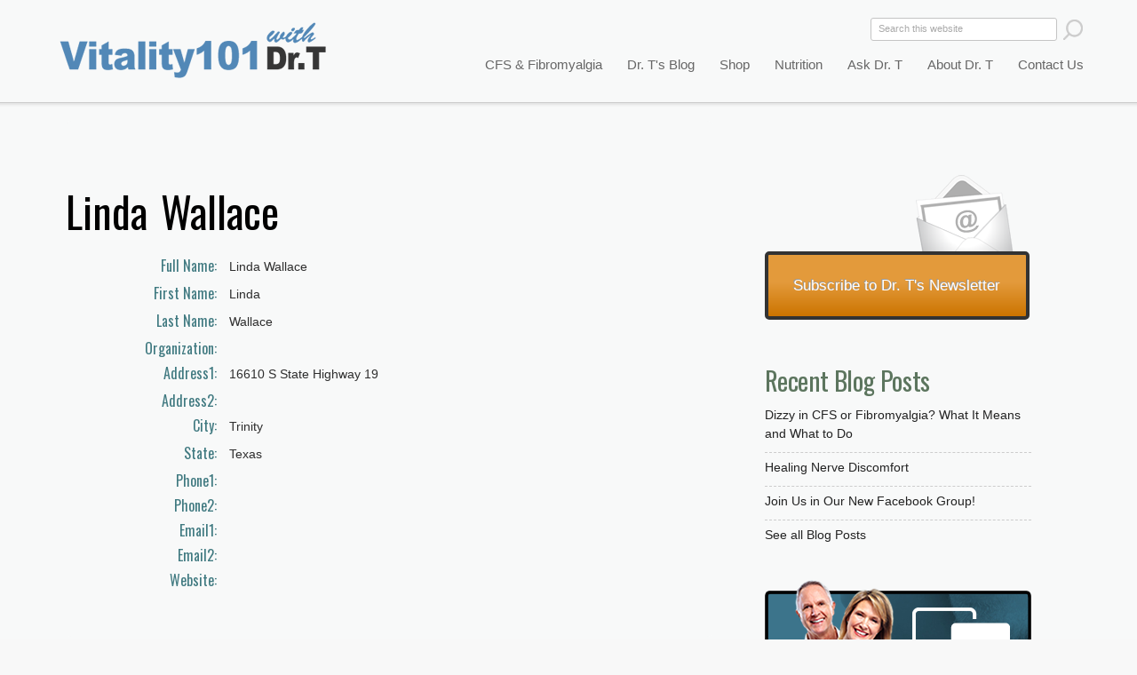

--- FILE ---
content_type: text/html; charset=utf-8
request_url: https://www.vitality101.com/support-groups/linda-wallace
body_size: 41651
content:
<!DOCTYPE html>
<!--[if IEMobile 7]><html class="iem7" lang="en" dir="ltr"><![endif]-->
<!--[if lte IE 6]><html class="lt-ie9 lt-ie8 lt-ie7" lang="en" dir="ltr"><![endif]-->
<!--[if (IE 7)&(!IEMobile)]><html class="lt-ie9 lt-ie8" lang="en" dir="ltr"><![endif]-->
<!--[if IE 8]><html class="lt-ie9" lang="en" dir="ltr"><![endif]-->
<!--[if (gte IE 9)|(gt IEMobile 7)]><!--><html lang="en" dir="ltr" prefix="og: http://ogp.me/ns# content: http://purl.org/rss/1.0/modules/content/ dc: http://purl.org/dc/terms/ foaf: http://xmlns.com/foaf/0.1/ rdfs: http://www.w3.org/2000/01/rdf-schema# sioc: http://rdfs.org/sioc/ns# sioct: http://rdfs.org/sioc/types# skos: http://www.w3.org/2004/02/skos/core# xsd: http://www.w3.org/2001/XMLSchema#"><!--<![endif]-->
<head>
<meta charset="utf-8" />
<link rel="shortcut icon" href="https://www.vitality101.com/sites/all/images/favicon.ico" type="image/vnd.microsoft.icon" />
<meta http-equiv="X-UA-Compatible" content="IE=edge, chrome=1" />
<meta http-equiv="cleartype" content="on" />
<meta name="viewport" content="width=device-width" />
<meta name="abstract" content="CFS and fibromyalgia are treatable. Find out how from world-leading expert and best-selling author Dr. Jacob Teitelbaum. See how his SHINE protocol can restore your energy." />
<meta name="MobileOptimized" content="width" />
<meta name="HandheldFriendly" content="true" />
<meta name="keywords" content="CFS,chronic fatigue syndrome,fatigue,fatigue symptoms,chronic fatigue" />
<meta name="robots" content="follow, index" />
<meta name="apple-mobile-web-app-capable" content="yes" />
<meta name="generator" content="Drupal 7 (https://drupal.org)" />
<link rel="canonical" href="https://www.vitality101.com/support-groups/linda-wallace" />
<link rel="shortlink" href="https://www.vitality101.com/node/3450" />
<meta property="og:title" content="Linda Wallace" />
<meta property="og:updated_time" content="2012-06-02T17:12:17-04:00" />
<meta name="twitter:title" content="Linda Wallace" />
<meta property="article:published_time" content="2012-06-02T17:12:17-04:00" />
<meta property="article:modified_time" content="2012-06-02T17:12:17-04:00" />
<meta itemprop="name" content="Linda Wallace" />
<title>Linda Wallace | Vitality 101</title>
<style>
@import url("https://www.vitality101.com/modules/system/system.base.css?rtiyqm");
@import url("https://www.vitality101.com/modules/system/system.menus.css?rtiyqm");
@import url("https://www.vitality101.com/modules/system/system.messages.css?rtiyqm");
@import url("https://www.vitality101.com/modules/system/system.theme.css?rtiyqm");
</style>
<style>
@import url("https://www.vitality101.com/modules/comment/comment.css?rtiyqm");
@import url("https://www.vitality101.com/modules/field/theme/field.css?rtiyqm");
@import url("https://www.vitality101.com/modules/node/node.css?rtiyqm");
@import url("https://www.vitality101.com/modules/search/search.css?rtiyqm");
@import url("https://www.vitality101.com/modules/user/user.css?rtiyqm");
@import url("https://www.vitality101.com/sites/all/modules/contrib/views/css/views.css?rtiyqm");
</style>
<style>
@import url("https://www.vitality101.com/sites/all/modules/contrib/ctools/css/ctools.css?rtiyqm");
@import url("https://www.vitality101.com/sites/all/libraries/superfish/css/superfish.css?rtiyqm");
@import url("https://www.vitality101.com/sites/all/libraries/superfish/css/superfish-vertical.css?rtiyqm");
@import url("https://www.vitality101.com/sites/all/libraries/superfish/css/superfish-navbar.css?rtiyqm");
</style>
<link type="text/css" rel="stylesheet" href="https://fonts.googleapis.com/css?family=Oswald" media="all" />
<style media="screen">
@import url("https://www.vitality101.com/sites/all/themes/adaptivetheme/at_core/css/at.settings.style.headings.css?rtiyqm");
@import url("https://www.vitality101.com/sites/all/themes/adaptivetheme/at_core/css/at.settings.style.image.css?rtiyqm");
@import url("https://www.vitality101.com/sites/all/themes/adaptivetheme/at_core/css/at.layout.css?rtiyqm");
</style>
<style>
@import url("https://www.vitality101.com/sites/all/themes/corolla/css/html-elements.css?rtiyqm");
@import url("https://www.vitality101.com/sites/all/themes/corolla/css/forms.css?rtiyqm");
@import url("https://www.vitality101.com/sites/all/themes/corolla/css/tables.css?rtiyqm");
@import url("https://www.vitality101.com/sites/all/themes/corolla/css/page.css?rtiyqm");
@import url("https://www.vitality101.com/sites/all/themes/corolla/css/articles.css?rtiyqm");
@import url("https://www.vitality101.com/sites/all/themes/corolla/css/comments.css?rtiyqm");
@import url("https://www.vitality101.com/sites/all/themes/corolla/css/fields.css?rtiyqm");
@import url("https://www.vitality101.com/sites/all/themes/corolla/css/blocks.css?rtiyqm");
@import url("https://www.vitality101.com/sites/all/themes/corolla/css/navigation.css?rtiyqm");
@import url("https://www.vitality101.com/sites/all/themes/corolla/css/corolla.settings.style.css?rtiyqm");
@import url("https://www.vitality101.com/sites/all/themes/corolla/color/colors.css?rtiyqm");
@import url("https://www.vitality101.com/sites/all/themes/vitality101/css/vitality101.css?rtiyqm");
@import url("https://www.vitality101.com/sites/all/themes/vitality101/css/vitality101RNM.css?rtiyqm");
@import url("https://www.vitality101.com/sites/all/themes/vitality101/css/vitality101RSC.css?rtiyqm");
@import url("https://www.vitality101.com/sites/all/themes/vitality101/css/vitality101.responsive.css?rtiyqm");
</style>
<style media="print">
@import url("https://www.vitality101.com/sites/all/themes/corolla/css/print.css?rtiyqm");
</style>
<link type="text/css" rel="stylesheet" href="https://www.vitality101.com/sites/default/files/adaptivetheme/vitality101_files/vitality101.responsive.layout.css?rtiyqm" media="only screen" />
<style media="screen">
@import url("https://www.vitality101.com/sites/default/files/adaptivetheme/vitality101_files/vitality101.fonts.css?rtiyqm");
</style>

<!--[if (lt IE 9)&(!IEMobile 7)]>
<style media="screen">
@import url("https://www.vitality101.com/sites/default/files/adaptivetheme/vitality101_files/vitality101.lt-ie9.layout.css?rtiyqm");
</style>
<![endif]-->
<script src="https://www.vitality101.com/misc/jquery.js?v=1.4.4"></script>
<script src="https://www.vitality101.com/misc/jquery-extend-3.4.0.js?v=1.4.4"></script>
<script src="https://www.vitality101.com/misc/jquery-html-prefilter-3.5.0-backport.js?v=1.4.4"></script>
<script src="https://www.vitality101.com/misc/jquery.once.js?v=1.2"></script>
<script src="https://www.vitality101.com/misc/drupal.js?rtiyqm"></script>
<script src="https://www.vitality101.com/sites/all/libraries/superfish/jquery.hoverIntent.minified.js?rtiyqm"></script>
<script src="https://www.vitality101.com/sites/all/libraries/superfish/jquery.bgiframe.min.js?rtiyqm"></script>
<script src="https://www.vitality101.com/sites/all/libraries/superfish/superfish.js?rtiyqm"></script>
<script src="https://www.vitality101.com/sites/all/libraries/superfish/supersubs.js?rtiyqm"></script>
<script src="https://www.vitality101.com/sites/all/libraries/superfish/supposition.js?rtiyqm"></script>
<script src="https://www.vitality101.com/sites/all/libraries/superfish/sftouchscreen.js?rtiyqm"></script>
<script>jQuery(function(){
jQuery('#superfish-1').supersubs({minWidth: 20, maxWidth: 40, extraWidth: 1}).superfish({
animation: {opacity:'show'},
speed: 'fast',
autoArrows: false,
dropShadows: false}) .sftouchscreen().supposition();
});</script>
<script>jQuery.extend(Drupal.settings, {"basePath":"\/","pathPrefix":"","setHasJsCookie":0,"ajaxPageState":{"theme":"vitality101","theme_token":"BiRPyXiukQpcOQim87vmatuUlWIxkysxV-4hnlf4a4g","js":{"misc\/jquery.js":1,"misc\/jquery-extend-3.4.0.js":1,"misc\/jquery-html-prefilter-3.5.0-backport.js":1,"misc\/jquery.once.js":1,"misc\/drupal.js":1,"sites\/all\/libraries\/superfish\/jquery.hoverIntent.minified.js":1,"sites\/all\/libraries\/superfish\/jquery.bgiframe.min.js":1,"sites\/all\/libraries\/superfish\/superfish.js":1,"sites\/all\/libraries\/superfish\/supersubs.js":1,"sites\/all\/libraries\/superfish\/supposition.js":1,"sites\/all\/libraries\/superfish\/sftouchscreen.js":1,"0":1},"css":{"modules\/system\/system.base.css":1,"modules\/system\/system.menus.css":1,"modules\/system\/system.messages.css":1,"modules\/system\/system.theme.css":1,"modules\/comment\/comment.css":1,"modules\/field\/theme\/field.css":1,"modules\/node\/node.css":1,"modules\/search\/search.css":1,"modules\/user\/user.css":1,"sites\/all\/modules\/contrib\/views\/css\/views.css":1,"sites\/all\/modules\/contrib\/ctools\/css\/ctools.css":1,"sites\/all\/libraries\/superfish\/css\/superfish.css":1,"sites\/all\/libraries\/superfish\/css\/superfish-vertical.css":1,"sites\/all\/libraries\/superfish\/css\/superfish-navbar.css":1,"https:\/\/fonts.googleapis.com\/css?family=Oswald":1,"sites\/all\/themes\/adaptivetheme\/at_core\/css\/at.settings.style.headings.css":1,"sites\/all\/themes\/adaptivetheme\/at_core\/css\/at.settings.style.image.css":1,"sites\/all\/themes\/adaptivetheme\/at_core\/css\/at.layout.css":1,"sites\/all\/themes\/corolla\/css\/html-elements.css":1,"sites\/all\/themes\/corolla\/css\/forms.css":1,"sites\/all\/themes\/corolla\/css\/tables.css":1,"sites\/all\/themes\/corolla\/css\/page.css":1,"sites\/all\/themes\/corolla\/css\/articles.css":1,"sites\/all\/themes\/corolla\/css\/comments.css":1,"sites\/all\/themes\/corolla\/css\/fields.css":1,"sites\/all\/themes\/corolla\/css\/blocks.css":1,"sites\/all\/themes\/corolla\/css\/navigation.css":1,"sites\/all\/themes\/corolla\/css\/fonts.css":1,"sites\/all\/themes\/corolla\/css\/corolla.settings.style.css":1,"sites\/all\/themes\/corolla\/color\/colors.css":1,"sites\/all\/themes\/vitality101\/css\/vitality101.css":1,"sites\/all\/themes\/vitality101\/css\/vitality101RNM.css":1,"sites\/all\/themes\/vitality101\/css\/vitality101RSC.css":1,"sites\/all\/themes\/vitality101\/css\/vitality101.responsive.css":1,"sites\/all\/themes\/corolla\/css\/print.css":1,"public:\/\/adaptivetheme\/vitality101_files\/vitality101.responsive.layout.css":1,"public:\/\/adaptivetheme\/vitality101_files\/vitality101.fonts.css":1,"public:\/\/adaptivetheme\/vitality101_files\/vitality101.lt-ie9.layout.css":1}},"urlIsAjaxTrusted":{"\/search\/node":true,"\/support-groups\/linda-wallace":true}});</script>
</head>
<body class="html not-front not-logged-in one-sidebar sidebar-first page-node page-node- page-node-3450 node-type-support-group site-name-vitality-101 section-support-groups color-scheme-default vitality101 bs-n bb-n mb-dd rc-6 rct-6">
  <div id="skip-link">
    <a href="#main-content" class="element-invisible element-focusable">Skip to main content</a>
  </div>
    <div id="page-wrapper"><div id="page" class="page snc-n snw-n sna-l sns-n ssc-n ssw-n ssa-l sss-n btc-uc btw-b bta-l bts-n ntc-n ntw-n nta-l nts-n ctc-n ctw-b cta-l cts-n ptc-n ptw-n pta-l pts-n">



  <div id="header-wrapper"><div class="container clearfix">
  
  <div id="drtphoto"><a href="/"></a></div>
    <header class="clearfix with-logo" role="banner">


      <div class="region region-header"><div class="region-inner clearfix"><div id="block-block-6" class="block block-block no-title odd first block-count-1 block-region-header block-6" ><div class="block-inner clearfix">  
  
  <div class="block-content content"><a href="/"><div id="vitality-top-logo"></div></a></div>
  </div></div><div id="block-block-10" class="block block-block no-title even block-count-2 block-region-header block-10" ><div class="block-inner clearfix">  
  
  <div class="block-content content"><script>
function toggleMenu() {
//#block-search-form show
if((document.getElementById('block-search-form').style.display == "none")||(document.getElementById('block-search-form').style.display == "")){
document.getElementById('block-search-form').style.display = "block";
document.getElementById('block-superfish-1').style.display = "block";
//document.getElementById('logo').style.backgroundImage = "url('/sites/all/themes/vitality101/images/logo-vitality-101-with-background-320.png')";
}else{
document.getElementById('block-search-form').style.display = "none";
document.getElementById('block-superfish-1').style.display = "none";
//document.getElementById('logo').style.backgroundImage = "url('/sites/all/themes/vitality101/images/dr-t-home-splash-screen-320.jpg')";
}
//document.getElementById('block-search-form').style.display = "block";
//  alert ("menu button pressed");
//  alert (document.getElementById('block-search-form').style.display);
}
</script>


<a href="javascript:toggleMenu();" ><div id="button-menu"></div> </a></div>
  </div></div><div id="block-search-form" class="block block-search no-title odd block-count-3 block-region-header block-form"  role="search"><div class="block-inner clearfix">  
  
  <div class="block-content content"><form action="/support-groups/linda-wallace" method="post" id="search-block-form" accept-charset="UTF-8"><div><div class="container-inline">
      <h2 class="element-invisible">Search form</h2>
    <div class="form-item form-type-textfield form-item-search-block-form">
  <label class="element-invisible" for="edit-search-block-form--2">Search </label>
 <input title="Enter the terms you wish to search for." onblur="if (this.value == &#039;&#039;) {this.value = &#039;Search&#039;;}" onfocus="if (this.value == &#039;Search this website&#039;) {this.value = &#039;&#039;;}" type="search" id="edit-search-block-form--2" name="search_block_form" value="Search this website" size="20" maxlength="128" class="form-text" />
</div>
<div class="form-actions form-wrapper" id="edit-actions"><input onmouseover="this.src=&#039;/sites/all/themes/vitality101/images/button-search-site-hover.png&#039;" onmouseout="this.src=&#039;/sites/all/themes/vitality101/images/button-search-site.png&#039;" type="image" id="edit-submit" name="submit" src="/sites/all/themes/vitality101/images/button-search-site.png" class="form-submit" /></div><input type="hidden" name="form_build_id" value="form-kBe_NaLo_KGZxYGp-TSHgLbn0RohA_JhEgcj2es0Joo" />
<input type="hidden" name="form_id" value="search_block_form" />
</div>
</div></form></div>
  </div></div><nav id="block-superfish-1" class="block block-superfish no-title even block-count-4 block-region-header block-1" ><div class="block-inner clearfix">  
  
  <div class="block-content content clearfix"><ul id="superfish-1" class="sf-menu main-menu sf-horizontal sf-style-none"><li id="menu-218-1" class="first sf-depth-1 sf-no-children"><a href="https://secure.endfatigue.com/" class="sf-depth-1 ">Shop for Supplements</a></li><li id="menu-763-1" class="middle sf-depth-1 menuparent"><a href="/cfs-and-fibromyalgia-overview" title="CFS &amp; FM  Hover" class="sf-depth-1  menuparent">CFS &amp; Fibromyalgia</a><ul class="sf-megamenu"><li class="sf-megamenu-wrapper middle sf-depth-1 menuparent"><ol><li id="menu-779-1" class="first sf-depth-2 sf-no-children"><a href="/cfs-and-fibromyalgia-overview" title="CFS &amp; Fibromyalgia Overview" class="sf-depth-2 ">Overview of CFS and Fibromyalgia</a></li><li id="menu-840-1" class="middle sf-depth-2 sf-no-children"><a href="/shine" class="sf-depth-2 ">S.H.I.N.E.® Protocol</a></li><li id="menu-2820-1" class="middle sf-depth-2 sf-no-children"><a href="/cfs-fibromyalgia/testimonials" class="sf-depth-2 ">What S.H.I.N.E.® Users Say</a></li><li id="menu-847-1" class="middle sf-depth-2 sf-no-children"><a href="/cfs-fms-checklist" class="sf-depth-2 ">How to Diagnose: Take This Quiz</a></li><li id="menu-3254-1" class="middle sf-depth-2 sf-no-children"><a href="/energy-analysis-program" title="Energy Analysis Program" class="sf-depth-2 ">Energy Analysis Program</a></li><li id="menu-2628-1" class="middle sf-depth-2 sf-no-children"><a href="/helpful-resources" class="sf-depth-2 ">Helpful Tools &amp; Resources</a></li><li id="menu-2627-1" class="middle sf-depth-2 sf-no-children"><a href="/health-a-z/health-videos" class="sf-depth-2 ">Videos on CFS/FMS Recovery</a></li><li id="menu-441-1" class="middle sf-depth-2 sf-no-children"><a href="/find-practitioners" class="sf-depth-2 ">Find a CFS/FMS Practitioner</a></li><li id="menu-617-1" class="middle sf-depth-2 sf-no-children"><a href="/join-support-group" title="Join A Support Group" class="sf-depth-2 ">Find a CFS/FMS Support Group</a></li><li id="menu-782-1" class="middle sf-depth-2 sf-no-children"><a href="/research-studies" title="Research Studies" class="sf-depth-2 ">Research Studies</a></li><li id="menu-843-1" class="middle sf-depth-2 sf-no-children"><a href="/make-an-appointment-with-dr-t" class="sf-depth-2 ">Make an Appointment With Dr. T</a></li><li id="menu-1451-1" class="last sf-depth-2 sf-no-children"><a href="/health-a-z-articles/31" class="sf-depth-2 ">CFS &amp; Fibromyalgia Articles</a></li></ol></li></ul></li><li id="menu-775-1" class="middle sf-depth-1 menuparent"><a href="/health-a-z%20" title="Dr. T&#039;s Health Blog" class="sf-depth-1  menuparent">Dr. T&#039;s Blog</a><ul class="sf-megamenu"><li class="sf-megamenu-wrapper middle sf-depth-1 menuparent"><ol><li id="menu-1793-1" class="first sf-depth-2 sf-no-children"><a href="/recent-blog-posts" title="Recent Posts" class="sf-depth-2 ">Recent Posts</a></li><li id="menu-1794-1" class="middle sf-depth-2 sf-no-children"><a href="/health-a-z" title="Blog Categories A-Z" class="sf-depth-2 ">Blog Categories A-Z</a></li><li id="menu-2535-1" class="last sf-depth-2 sf-no-children"><a href="/health-a-z/health-videos" class="sf-depth-2 ">Dr. T&#039;s Health Videos</a></li></ol></li></ul></li><li id="menu-2821-1" class="middle sf-depth-1 sf-no-children"><a href="https://endfatigue.com/shop/" target="_blank" class="sf-depth-1 ">Shop</a></li><li id="menu-1452-1" class="middle sf-depth-1 menuparent"><a href="/nutrition-overview/herbals-vitamins-and-minerals" class="sf-depth-1  menuparent">Nutrition</a><ul class="sf-megamenu"><li class="sf-megamenu-wrapper middle sf-depth-1 menuparent"><ol><li id="menu-902-1" class="first sf-depth-2 sf-no-children"><a href="/nutrition-overview/herbals-vitamins-and-minerals" class="sf-depth-2 ">Herbals, Vitamins &amp; Minerals</a></li><li id="menu-2626-1" class="last sf-depth-2 sf-no-children"><a href="/supplements-that-help-fatigue" title="Our Most Popular Supplements" class="sf-depth-2 ">Most Popular Supplements</a></li></ol></li></ul></li><li id="menu-914-1" class="middle sf-depth-1 menuparent"><a href="/ask-dr-t" class="sf-depth-1  menuparent">Ask Dr. T</a><ul class="sf-megamenu"><li class="sf-megamenu-wrapper middle sf-depth-1 menuparent"><ol><li id="menu-915-1" class="first sf-depth-2 sf-no-children"><a href="/ask-dr-t" class="sf-depth-2 ">Previous Q&amp;A</a></li><li id="menu-916-1" class="last sf-depth-2 sf-no-children"><a href="/submit-question" class="sf-depth-2 ">Submit a Question</a></li></ol></li></ul></li><li id="menu-778-1" class="middle sf-depth-1 menuparent"><a href="/about-dr-teitelbaum" class="sf-depth-1  menuparent">About Dr. T</a><ul class="sf-megamenu"><li class="sf-megamenu-wrapper middle sf-depth-1 menuparent"><ol><li id="menu-791-1" class="first sf-depth-2 sf-no-children"><a href="/about-dr-teitelbaum" title="About Dr. T" class="sf-depth-2 ">About Dr. T</a></li><li id="menu-838-1" class="middle sf-depth-2 sf-no-children"><a href="/print" class="sf-depth-2 ">In the News: Print</a></li><li id="menu-839-1" class="middle sf-depth-2 sf-no-children"><a href="/broadcast" class="sf-depth-2 ">In the News: Broadcast</a></li><li id="menu-835-1" class="middle sf-depth-2 sf-no-children"><a href="/press-kit" class="sf-depth-2 ">Press Kit</a></li><li id="menu-2625-1" class="last sf-depth-2 sf-no-children"><a href="/make-an-appointment-with-dr-t" class="sf-depth-2 ">Make an Appointment with Dr. T</a></li></ol></li></ul></li><li id="menu-3250-1" class="last sf-depth-1 sf-no-children"><a href="/contact-us" class="sf-depth-1 ">Contact Us</a></li></ul></div>
  </div></nav><section id="block-block-15" class="block block-block odd last block-count-5 block-region-header block-15" ><div class="block-inner clearfix">  
      <h2 class="block-title element-invisible">Crouse Block</h2>
  
  <div class="block-content content"><!-- Add this code to "Crouse Block"  -->

<!-- Header "CFS & Fibromyalgia" group of pages -->

<div class="fullwidth-title-cfs">CFS & Fibromyalgia</div>
<div class="fullwidth-title-practitioners">Find a Practitioner</div>
<div class="fullwidth-title-supportgroup">Find a Support Group</div>
<div class="fullwidth-title-helpful-resources">Find Helpful Resources</div>
<div class="fullwidth-title-testimonials">Testimonials</div>
<div class="fullwidth-title-eap">A Tool to Improve Your Energy </div>

<!-- Header "CFS Checklist" group of pages -->

<div class="fullwidth-title-quiz">CFS/FMS Quiz </div>
<div class="fullwidth-title-helpful-links">Other Resources on the Web </div>

<!-- Header "SHINE" group of pages -->

<div class="fullwidth-title-shine">The S.H.I.N.E.&reg;  Protocol</div>

<!-- Header "See Supplements" group of pages -->

<div class="fullwidth-title-supplements">Supplements That Help</div>

<!-- Header "Research" group of pages -->

<div class="fullwidth-title-research">Research Studies</div>

<!-- "Blog" group of pages -->

<div class="fullwidth-title-blog-post">Dr. Teitelbaum's Health Blog</div>
<div class="fullwidth-title-blog">Dr. Teitelbaum's Health Blog</div>
<div class="fullwidth-title-recent-blog-posts ">Dr. Teitelbaum's Health Blog</div>
<div class="fullwidth-title-cfs-articles">Dr. Teitelbaum's Health Blog</div>
<div class="fullwidth-title-videos">Dr. Teitelbaum's Health Videos</div>
<div class="fullwidth-title-key-articles">Key Articles From Dr. Teitelbaum's Blog</div>


<!-- Nutrition group of pages -->

<div class="fullwidth-title-nutrition">Nutrition</div>

<!-- About Dr. T group of pages -->

<div class="fullwidth-title-about-drt">Jacob Teitelbaum, M.D.</div>
<div class="fullwidth-title-pubs">Jacob Teitelbaum, M.D.</div>
<div class="fullwidth-title-appointments">Make an Appointment</div>
<div class="fullwidth-title-qa">Ask Dr. Teitelbaum</div>

<!-- In the News group of pages -->

<div class="fullwidth-title-media">Dr. Teitelbaum in the News</div>
<div class="fullwidth-title-print-continued">Dr. Teitelbaum in the News</div>

<!-- In the News group of pages -->

<div class="fullwidth-title-drt-videos">Dr. Teitelbaum's Health Videos</div>

<!-- Landing Pages -->

<div class="fullwidth-title-landingpage"> A Fantastic Start for Feeling Great! </div>

<div class="fullwidth-title-landing-cfs"> CFS & Fibromyalgia Are Treatable </div>

<div class="fullwidth-title-landing-fftf">Help for CFS, FMS & Long-Haulers  </div>

<div class="fullwidth-title-landing-ses"> New Pairing Provides Big Benefits </div>

<div class="fullwidth-title-landing-covid-book"> Help for Long COVID </div></div>
  </div></section></div></div>
    </header>
  </div></div>

  
      <div id="secondary-content-wrapper"><div class="container clearfix">
      <div class="region region-secondary-content"><div class="region-inner clearfix"><div id="block-block-8" class="block block-block no-title odd first last block-count-6 block-region-secondary-content block-8" ><div class="block-inner clearfix">  
  
  <div class="block-content content"><p> </p>
</div>
  </div></div></div></div>    </div></div>
   
  
  <div id="content-wrapper"><div class="container">

    <div id="columns"><div class="columns-inner clearfix">
      <div id="content-column"><div class="content-inner">

        
                <section id="main-content" role="main">

          
          <div class="content-margin"><div class="content-style">

            
            
                                    
            
          <div id="content"><div id="block-system-main" class="block block-system no-title odd first last block-count-7 block-region-content block-main" >  
  
  <article id="node-3450" class="node node-support-group article odd node-full ia-r clearfix" about="/support-groups/linda-wallace" typeof="sioc:Item foaf:Document" role="article">
  <div class="node-inner">

    
              <header class="node-header">

                  <h1 class="node-title" rel="nofollow">
                          Linda Wallace                      </h1>
        
        
      </header>
        <span property="dc:title" content="Linda Wallace" class="rdf-meta element-hidden"></span>
    <div class="node-content">
        <section class="field field-name-field-support-group-full-name field-type-text field-label-inline clearfix view-mode-full"><h2 class="field-label">Full Name:&nbsp;</h2><div class="field-items"><div class="field-item even">Linda Wallace</div></div></section><section class="field field-name-field-support-group-first-name field-type-text field-label-inline clearfix view-mode-full"><h2 class="field-label">First Name:&nbsp;</h2><div class="field-items"><div class="field-item even">Linda</div></div></section><section class="field field-name-field-support-group-last-name field-type-text field-label-inline clearfix view-mode-full"><h2 class="field-label">Last Name:&nbsp;</h2><div class="field-items"><div class="field-item even">Wallace</div></div></section><section class="field field-name-field-support-group-organization field-type-text field-label-inline clearfix view-mode-full"><h2 class="field-label">Organization:&nbsp;</h2><div class="field-items"><div class="field-item even"></div></div></section><section class="field field-name-field-support-group-address1 field-type-text field-label-inline clearfix view-mode-full"><h2 class="field-label">Address1:&nbsp;</h2><div class="field-items"><div class="field-item even">16610 S State Highway 19</div></div></section><section class="field field-name-field-support-group-address2 field-type-text field-label-inline clearfix view-mode-full"><h2 class="field-label">Address2:&nbsp;</h2><div class="field-items"><div class="field-item even"></div></div></section><section class="field field-name-field-support-group-city field-type-text field-label-inline clearfix view-mode-full"><h2 class="field-label">City:&nbsp;</h2><div class="field-items"><div class="field-item even">Trinity</div></div></section><section class="field field-name-field-state field-type-list-text field-label-inline clearfix view-mode-full"><h2 class="field-label">State:&nbsp;</h2><div class="field-items"><div class="field-item even">Texas</div></div></section><section class="field field-name-field-support-group-phone1 field-type-text field-label-inline clearfix view-mode-full"><h2 class="field-label">Phone1:&nbsp;</h2><div class="field-items"><div class="field-item even"></div></div></section><section class="field field-name-field-support-group-phone2 field-type-text field-label-inline clearfix view-mode-full"><h2 class="field-label">Phone2:&nbsp;</h2><div class="field-items"><div class="field-item even"></div></div></section><section class="field field-name-field-support-group-email1 field-type-text field-label-inline clearfix view-mode-full"><h2 class="field-label">Email1:&nbsp;</h2><div class="field-items"><div class="field-item even"></div></div></section><section class="field field-name-field-support-group-email2 field-type-text field-label-inline clearfix view-mode-full"><h2 class="field-label">Email2:&nbsp;</h2><div class="field-items"><div class="field-item even"></div></div></section><section class="field field-name-field-support-group-website field-type-text field-label-inline clearfix view-mode-full"><h2 class="field-label">Website:&nbsp;</h2><div class="field-items"><div class="field-item even"></div></div></section>    </div>

    
    
  </div>
</article>

  </div></div>

          
          </div></div>
        </section>

        
      </div></div>

      <div class="region region-sidebar-first sidebar"><div class="region-inner clearfix"><section id="block-block-16" class="block block-block odd first block-count-8 block-region-sidebar-first block-16" ><div class="block-inner clearfix">  
      <h2 class="block-title">Suggested Next Topics</h2>
  
  <div class="block-content content"><!-- Learn About CFS & Fibromyalgia -->

<div class="suggested-topics-learn-cfs">
<div class="container-suggested-topic"><span class="suggested-topic"><a href="/health-a-z/health-videos">Watch CFS/FMS Videos &raquo;</a></span></div>
<div class="container-suggested-topic"><span class="suggested-topic"><a href="/cfs-fms-checklist">Take the CFS/FMS Quiz &raquo;</a></span></div>
<div class="container-suggested-topic"><span class="suggested-topic"><a href="/shine">Get Well with S.H.I.N.E.&reg; &raquo;</a></span></div>
<div class="container-suggested-topic"><span class="suggested-topic"><a href="/supplements-that-help-fatigue"> Get Nutritional Support &raquo;</a></span></div>
</div>

<!-- Take the Quiz -->

<div class="suggested-topics-checklist">
<div class="container-suggested-topic"><span class="suggested-topic"><a href="/shine">Get Well with S.H.I.N.E.&reg; &raquo;</a></span></div>
<div class="container-suggested-topic"><span class="suggested-topic"><a href="/supplements-that-help-fatigue"> Get Nutritional Support &raquo;</a></span></div>
</div>

<!-- SHINE -->

<div class="suggested-topics-shine">
<div class="container-suggested-topic"><span class="suggested-topic"><a href="http://www.energyanalysisprogram.com">Do the Energy Analysis Program &raquo;</a></span></div>
<div class="container-suggested-topic"><span class="suggested-topic"><a href="/find-practitioners">Find a Practitioner &raquo;</a></span></div>
<div class="container-suggested-topic"><span class="suggested-topic"><a href="/make-an-appointment-with-dr-t">Make an Appointment with Dr. T &raquo;</a></span></div>
</div>

<!-- See Supplements -->

<div class="suggested-topics-supplements">

<div class="container-suggested-topic"><span class="suggested-topic"><a href="http://www.energyanalysisprogram.com">Do the Energy Analysis Program &raquo;</a></span></div>
</div>

<!-- CFS/ FMS Videos -->

<div class="suggested-topics-videos">
<div class="container-suggested-topic"><span class="suggested-topic"><a href="/shine">Get Well with S.H.I.N.E.&reg; &raquo;</a></span></div>
<div class="container-suggested-topic"><span class="suggested-topic"><a href="http://www.energyanalysisprogram.com">Do the Energy Analysis Program &raquo;</a></span></div>
<div class="container-suggested-topic"><span class="suggested-topic"><a href="/supplements-that-help-fatigue"> Get Nutritional Support &raquo;</a></span></div>
</div>

<!-- Find a Practitioner -->

<div class="suggested-topics-practitioners">
<div class="container-suggested-topic"><span class="suggested-topic"><a href="/make-an-appointment-with-dr-t">Make an Appointment with Dr. T &raquo;</a></span></div>
<div class="container-suggested-topic"><span class="suggested-topic"><a href="/shine">Get Well with S.H.I.N.E.&reg; &raquo;</a></span></div>
</div>

<!-- Make an Appointment -->

<div class="suggested-topics-appointments">
<div class="container-suggested-topic"><span class="suggested-topic"><a href="/supplements-that-help-fatigue"> Get Nutritional Support &raquo;</a></span></div>
<div class="container-suggested-topic"><span class="suggested-topic"><a href="http://www.energyanalysisprogram.com">Do the Energy Analysis Program &raquo;</a></span></div>
</div>



</div>
  </div></section><div id="block-block-9" class="block block-block no-title even block-count-9 block-region-sidebar-first block-9" ><div class="block-inner clearfix">  
  
  <div class="block-content content"><div class="sidebar-newsletter">
<div class="efbutton button-large button-orange" >
  <a href="/subscribe-to-newsletter" >Subscribe to Dr. T's Newsletter</a>
</div>
</div></div>
  </div></div><section id="block-views-recent-articles-block" class="block block-views odd block-count-10 block-region-sidebar-first block-recent-articles-block" ><div class="block-inner clearfix">  
      <h2 class="block-title">Recent Blog Posts</h2>
  
  <div class="block-content content"><div class="view view-recent-articles view-id-recent_articles view-display-id-block view-dom-id-38c84234b66145a8aaca4e49cf9e12ce">
        
  
  
      <div class="view-content">
        <div class="views-row views-row-1 views-row-odd views-row-first">
      
  <div class="views-field views-field-title">        <span class="field-content"><a href="/health-a-z/dizzy-in-cfs-fibromyalgia">Dizzy in CFS or Fibromyalgia? What It Means and What to Do</a></span>  </div>  </div>
  <div class="views-row views-row-2 views-row-even">
      
  <div class="views-field views-field-title">        <span class="field-content"><a href="/health-a-z/healing-nerve-discomfort">Healing Nerve Discomfort</a></span>  </div>  </div>
  <div class="views-row views-row-3 views-row-odd views-row-last">
      
  <div class="views-field views-field-title">        <span class="field-content"><a href="/health-a-z/new-facebook-group-fibromyalgia-fatigue-long-covid">Join Us in Our New Facebook Group!</a></span>  </div>  </div>
    </div>
  
  
  
      
<div class="more-link">
  <a href="/health-a-z">
    See all  Blog Posts  </a>
</div>
  
  
  
</div></div>
  </div></section><section id="block-block-13" class="block block-block even block-count-11 block-region-sidebar-first block-13" ><div class="block-inner clearfix">  
      <h2 class="block-title">What S.H.I.N.E.® Users Say</h2>
  
  <div class="block-content content"><div class="sidebar-testimonials">
<div class="efbutton button-large button-orange" >
  <a href="/cfs-fibromyalgia/testimonials" >S.H.I.N.E.&reg; User Testimonials</a>
</div>
</div>

<div class="sidebar-appointments">
<div class="efbutton button-large button-orange" >
  <a href="/make-an-appointment-with-dr-t" >Make an Appointment with Dr. T</a>
</div>
</div></div>
  </div></section><section id="block-views-fun-stuff-block" class="block block-views odd last block-count-12 block-region-sidebar-first block-fun-stuff-block" ><div class="block-inner clearfix">  
      <h2 class="block-title">Recent Fun Stuff</h2>
  
  <div class="block-content content"><div class="view view-fun-stuff view-id-fun_stuff view-display-id-block view-dom-id-cfe387283d1a22f99f0147d746b74eb6">
        
  
  
      <div class="view-content">
        <div class="views-row views-row-1 views-row-odd views-row-first">
      
  <div class="views-field views-field-title">        <span class="field-content"><a href="/fun/optical-illusion-these-spheres-are-the-same-color">Optical Illusion: These Spheres Are the Same Color</a></span>  </div>  </div>
  <div class="views-row views-row-2 views-row-even">
      
  <div class="views-field views-field-title">        <span class="field-content"><a href="/fun/magician-endless-changes-outfits">Amazing Magician Endlessly Changes Outfits</a></span>  </div>  </div>
  <div class="views-row views-row-3 views-row-odd views-row-last">
      
  <div class="views-field views-field-title">        <span class="field-content"><a href="/fun/quotes-from-standup-comic-steven-wright">Quotes from Standup Comic Steven Wright</a></span>  </div>  </div>
    </div>
  
  
  
      
<div class="more-link">
  <a href="/funstuff">
    See all Fun Stuff  </a>
</div>
  
  
  
</div></div>
  </div></section></div></div>      
    </div></div>
  </div></div>

      <div id="tertiary-content-wrapper"><div class="container clearfix">
      <div class="region region-tertiary-content"><div class="region-inner clearfix"><div id="block-block-3" class="block block-block no-title odd first block-count-13 block-region-tertiary-content block-3" ><div class="block-inner clearfix">  
  
  <div class="block-content content"><h3 >Dr. T's Favorite Supplements for Optimal Energy and Health!</h3>
<div class="rsc-footer-for-endfatigue"> <a href="https://www.endfatigue.com/"><img alt="End Fatigue Supplement Store" src="/sites/all/images/home-good-better-best-2023-04.jpg" /></a>
</div>
<div class="home-visit-store-button-footer">
  <div class="efbutton rsc-button-medium-footer button-orange" > <a href="https://www.endfatigue.com/" >Shop for Supplements</a> </div>
</div>
</div>
  </div></div><div id="block-block-4" class="block block-block no-title even block-count-14 block-region-tertiary-content block-4" ><div class="block-inner clearfix">  
  
  <div class="block-content content"><h3>CFS &amp; Fibromyalgia</h3>
<ul>
<li><a href="/cfs-and-fibromyalgia-overview">Overview</a></li>
<li><a href="/health-a-z-articles/31">Articles</a></li>
<li><a href="/research-studies">Dr. T's Published Research</a></li>
</ul>
<h3>CFS Tools &amp; Support</h3>
<ul>
<li><a href="/find-practitioners">Find a CFS/FMS Practitioner</a></li>
<li><a href="/join-support-group">Find a CFS/FMS Support Group</a></li>
<li><a href="/cfs-fms-checklist">CFS/Fibromyalgia Checklist</a></li>
<li><a href="/private-counseling">Private Consultations</a></li>
<li><a href="https://vitality101.learnupon.com/store">Dr. T's Online Training</a></li>
</ul>
</div>
  </div></div><div id="block-block-5" class="block block-block no-title odd last block-count-15 block-region-tertiary-content block-5" ><div class="block-inner clearfix">  
  
  <div class="block-content content"><h3>General Health Info</h3><ul><li><a href="/health-a-z">Health Topics A-Z</a></li><li><a href="/nutrition-guide">Nutrition Guide</a></li><li><a href="/shine">S.H.I.N.E.&reg; Protocol</a></li></ul><h3>Social &amp; Contact</h3><ul><li><a href="/subscribe-to-newsletter">Subscribe to Our Free Newsletter</a></li>
  <li><a href="/Contact-Us">Contact Us</a></li>
  <li><a href="/privacy-policy">Privacy Policy</a></li>
</ul>

<div id="container-footer-social-row">
<div class="container-footer-social-icon">
  <a href="https://www.facebook.com/JacobTeitelbaumMD">	<img src="/sites/all/images/footer-facebook.png" width="45" height="45" alt="Like Me on Facebook"></a></div>
<div class="container-footer-social-icon">
	<a href="https://twitter.com/EndFatigue"><img src="/sites/all/images/footer-twitter.png" width="45" height="45" alt="Follow Me on Twitter"></a></div>
<div class="container-footer-social-icon"> <a href="https://www.linkedin.com/in/jacob-teitelbaum-m-d-05582214/"><img src="/sites/all/images/footer-linkedin.png" width="45" height="45" alt="Connect with Me on LinkedIn"></a></div>
<div class="container-footer-social-icon"> <a href="https://www.instagram.com/jacobteitelbaummd/"><img src="/sites/all/images/footer-instagram.png" width="45" height="45" alt="Connect with Me on LinkedIn" /></a></div>
</div>











</div>
  </div></div></div></div>    </div></div>
  
  
      <div id="footer-wrapper"><div class="container clearfix">
      <footer class="clearfix" role="contentinfo">
        <div class="region region-footer"><div class="region-inner clearfix"><div id="block-block-1" class="block block-block no-title odd first block-count-16 block-region-footer block-1" ><div class="block-inner clearfix">  
  
  <div class="block-content content"><p class="fdadisclaimer">*These statements have not been evaluated by the Food and Drug Administration. This product is not intended to diagnose, treat, cure, or prevent any disease. </p>
<p>The information provided on this site is intended for your general knowledge only and is not a substitute for professional medical advice or treatment for specific medical conditions.  Always seek the advice of your physician or other qualified health care provider with any questions you may have regarding a medical condition. </p>
</div>
  </div></div><div id="block-block-2" class="block block-block no-title even block-count-17 block-region-footer block-2" ><div class="block-inner clearfix">  
  
  <div class="block-content content">Copyright &copy; 2026 by From Fatigued To Fantastic, LLC.<br>
End Fatigue®, Vitality 101®, S.H.I.N.E.®, and Dr. Teitelbaum's Smart Energy System® are the registered trademarks of From Fatigued to Fantastic, LLC. All rights reserved. 
<br>
| <a href="/">Home</a> | <a href="/user/login">Site Admin</a> |</div>
  </div></div><div id="block-block-12" class="block block-block no-title odd last block-count-18 block-region-footer block-12" ><div class="block-inner clearfix">  
  
  <div class="block-content content"><!-- Google tag (gtag.js) -->
<script async src="https://www.googletagmanager.com/gtag/js?id=G-1Z0X47PJ4N"></script>
<script>
  window.dataLayer = window.dataLayer || [];
  function gtag(){dataLayer.push(arguments);}
  gtag('js', new Date());

  gtag('config', 'G-1Z0X47PJ4N');
</script>

<!-- Facebook Pixel Code -->
<script>
!function(f,b,e,v,n,t,s)
{if(f.fbq)return;n=f.fbq=function(){n.callMethod?
n.callMethod.apply(n,arguments):n.queue.push(arguments)};
if(!f._fbq)f._fbq=n;n.push=n;n.loaded=!0;n.version='2.0';
n.queue=[];t=b.createElement(e);t.async=!0;
t.src=v;s=b.getElementsByTagName(e)[0];
s.parentNode.insertBefore(t,s)}(window,document,'script',
'https://connect.facebook.net/en_US/fbevents.js');
fbq('init', '1667930336697269'); 
fbq('track', 'PageView');
</script>
<noscript>
<img height="1" width="1" src="https://www.facebook.com/tr?id=1667930336697269&ev=PageView&noscript=1"/>
</noscript>
<!-- End Facebook Pixel Code -->
<script>
//Initialize 320 menu to not show
document.getElementById('block-search-form').style.display = "none";
document.getElementById('block-superfish-1').style.display = "none";
</script>
<!-- Google Tag Manager -->
<script>(function(w,d,s,l,i){w[l]=w[l]||[];w[l].push({'gtm.start': new Date().getTime(),event:'gtm.js'});var f=d.getElementsByTagName(s)[0],
j=d.createElement(s),dl=l!='dataLayer'?'&l='+l:'';j.async=true;j.src='https://www.googletagmanager.com/gtm.js?id='+i+dl;f.parentNode.insertBefore(j,f);
})(window,document,'script','dataLayer','GTM-PGT34FH');</script>
<!-- End Google Tag Manager -->
</div>
  </div></div></div></div>      </footer>
    </div></div>
  
  
</div></div>
  </body>
</html>
